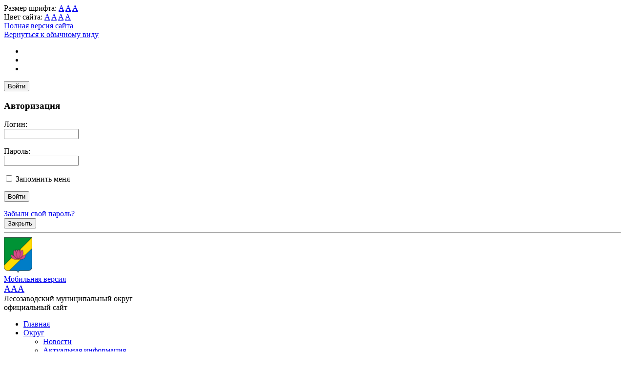

--- FILE ---
content_type: text/html; charset=windows-1251
request_url: http://mo-lgo.ru/about/rezultaty-proverok/finansovyy-kontrol/?type=original
body_size: 57274
content:

<!DOCTYPE html>
<html lang="ru">
	<head>
		<title>Отдел учета и отчетности</title>
		<meta http-equiv="X-UA-Compatible" content="IE=edge">
		
		<meta name="viewport" content="width=device-width"> 

		<link href='http://fonts.googleapis.com/css?family=Cuprum:400,700&subset=latin,cyrillic' rel='stylesheet'>

		<link href="/bitrix/templates/gos_bitrix_copy/normalize.css" rel="stylesheet" />		

		<script src="http://ajax.googleapis.com/ajax/libs/jquery/1.9.1/jquery.min.js"></script>
		<script>window.jQuery || document.write('<script src="/bitrix/templates/gos_bitrix_copy/js/vendor/jquery-1.9.1.min.js"><\/script>')</script>
		
		<meta http-equiv="Content-Type" content="text/html; charset=windows-1251" />
<meta name="robots" content="index, follow" />
<meta name="keywords" content="государство Россия Российская Федерация" />
<meta name="description" content="Портал государственной организации" />
<link href="/bitrix/cache/css/s1/gos_bitrix_copy/template_6e76db7e726135b43829f18cb5150cd0/template_6e76db7e726135b43829f18cb5150cd0_v1.css?168669813544841" type="text/css"  data-template-style="true" rel="stylesheet" />
<script type="text/javascript">if(!window.BX)window.BX={};if(!window.BX.message)window.BX.message=function(mess){if(typeof mess==='object'){for(let i in mess) {BX.message[i]=mess[i];} return true;}};</script>
<script type="text/javascript">(window.BX||top.BX).message({'JS_CORE_LOADING':'Загрузка...','JS_CORE_NO_DATA':'- Нет данных -','JS_CORE_WINDOW_CLOSE':'Закрыть','JS_CORE_WINDOW_EXPAND':'Развернуть','JS_CORE_WINDOW_NARROW':'Свернуть в окно','JS_CORE_WINDOW_SAVE':'Сохранить','JS_CORE_WINDOW_CANCEL':'Отменить','JS_CORE_WINDOW_CONTINUE':'Продолжить','JS_CORE_H':'ч','JS_CORE_M':'м','JS_CORE_S':'с','JSADM_AI_HIDE_EXTRA':'Скрыть лишние','JSADM_AI_ALL_NOTIF':'Показать все','JSADM_AUTH_REQ':'Требуется авторизация!','JS_CORE_WINDOW_AUTH':'Войти','JS_CORE_IMAGE_FULL':'Полный размер'});</script>

<script type="text/javascript" src="/bitrix/js/main/core/core.min.js?1686696028220477"></script>

<script>BX.setJSList(['/bitrix/js/main/core/core_ajax.js','/bitrix/js/main/core/core_promise.js','/bitrix/js/main/polyfill/promise/js/promise.js','/bitrix/js/main/loadext/loadext.js','/bitrix/js/main/loadext/extension.js','/bitrix/js/main/polyfill/promise/js/promise.js','/bitrix/js/main/polyfill/find/js/find.js','/bitrix/js/main/polyfill/includes/js/includes.js','/bitrix/js/main/polyfill/matches/js/matches.js','/bitrix/js/ui/polyfill/closest/js/closest.js','/bitrix/js/main/polyfill/fill/main.polyfill.fill.js','/bitrix/js/main/polyfill/find/js/find.js','/bitrix/js/main/polyfill/matches/js/matches.js','/bitrix/js/main/polyfill/core/dist/polyfill.bundle.js','/bitrix/js/main/core/core.js','/bitrix/js/main/polyfill/intersectionobserver/js/intersectionobserver.js','/bitrix/js/main/lazyload/dist/lazyload.bundle.js','/bitrix/js/main/polyfill/core/dist/polyfill.bundle.js','/bitrix/js/main/parambag/dist/parambag.bundle.js']);
</script>
<script type="text/javascript">(window.BX||top.BX).message({'STUDIO7SPB_IBLOCKLINK_SSYLKA_INFOBLOKI':'Ссылка (Инфоблоки)','STUDIO7SPB_IBLOCKLINK_NET_RAZDELOV':'нет разделов','STUDIO7SPB_IBLOCKLINK_NET_ELEMENTOV':'нет элементов','STUDIO7SPB_IBLOCKLINK_INFOBLOKI':'Инфоблоки','STUDIO7SPB_IBLOCKLINK_RAZDELY':'Разделы','STUDIO7SPB_IBLOCKLINK_ELEMENTY':'Элементы','STUDIO7SPB_IBLOCKLINK_TEKST_SSYLKI':'Текст ссылки','STUDIO7SPB_IBLOCKLINK_OTRYT_SSYLKU_V':'Открыть ссылку в','STUDIO7SPB_IBLOCKLINK_VSPLYVAUSHAYA_PODSKAZKA':'Всплывающая подсказка','STUDIO7SPB_IBLOCKLINK_NE_UKAZYVAT':'не указывать','STUDIO7SPB_IBLOCKLINK_NOVOM_OKNE':'новом окне','STUDIO7SPB_IBLOCKLINK_RODITELSKOM_OKNE':'родительском окне','STUDIO7SPB_IBLOCKLINK_ETOM_OKNE':'этом окне','STUDIO7SPB_IBLOCKLINK_SAMOM_NARUJNOM':'самом наружном','STUDIO7SPB_IBLOCKLINK_SOHRANIT':'Сохранить','STUDIO7SPB_IBLOCKLINK_ZAKRYT':'Закрыть','STUDIO7SPB_IBLOCKLINK_ID':'Идентификатор (id)','STUDIO7SPB_IBLOCKLINK_REL':'Атрибут Rel','STUDIO7SPB_IBLOCKLINK_NOINDEX':'Не индексировать','STUDIO7SPB_IBLOCKLINK_CLASS':'CSS класс','STUDIO7SPB_IBLOCKLINK_NEOBHODIMO_VIBRAT':'Необходимо выбрать раздел или элемент'});</script>
<script type="text/javascript">(window.BX||top.BX).message({'pull_server_enabled':'N','pull_config_timestamp':'0','pull_guest_mode':'N','pull_guest_user_id':'0'});(window.BX||top.BX).message({'PULL_OLD_REVISION':'Для продолжения корректной работы с сайтом необходимо перезагрузить страницу.'});</script>
<script type="text/javascript">(window.BX||top.BX).message({'LANGUAGE_ID':'ru','FORMAT_DATE':'DD.MM.YYYY','FORMAT_DATETIME':'DD.MM.YYYY HH:MI:SS','COOKIE_PREFIX':'BITRIX_SM','SERVER_TZ_OFFSET':'10800','UTF_MODE':'N','SITE_ID':'s1','SITE_DIR':'/','USER_ID':'','SERVER_TIME':'1769114803','USER_TZ_OFFSET':'0','USER_TZ_AUTO':'Y','bitrix_sessid':'21d89353ddf59a33a78cd38a47854a57'});</script>


<script type="text/javascript" src="/bitrix/js/main/jquery/jquery-1.12.4.min.js?168669602897163"></script>
<script type="text/javascript" src="/bitrix/js/pull/protobuf/protobuf.min.js?168669602676433"></script>
<script type="text/javascript" src="/bitrix/js/pull/protobuf/model.min.js?168669602614190"></script>
<script type="text/javascript" src="/bitrix/js/rest/client/rest.client.min.js?16866960279240"></script>
<script type="text/javascript" src="/bitrix/js/pull/client/pull.client.min.js?168669602648309"></script>
<script type="text/javascript" src="/bitrix/js/main/ajax.min.js?168669602822194"></script>
<script type="text/javascript">BX.setJSList(['/bitrix/templates/gos_bitrix_copy/components/bitrix/system.auth.form/top_auth/script.js','/bitrix/components/bitrix/search.title/script.js','/bitrix/components/abudagov/socnetlink/templates/.default/script.js']);</script>
<script type="text/javascript">BX.setCSSList(['/bitrix/templates/.default/ajax/ajax.css','/bitrix/templates/gos_bitrix_copy/components/bitrix/system.auth.form/top_auth/style.css','/bitrix/templates/gos_bitrix_copy/components/bitrix/search.title/left_col/style.css','/bitrix/templates/.default/components/bitrix/menu/left_center_m1/style.css','/bitrix/templates/gos_bitrix_copy/components/bitrix/menu/left_center/style.css','/bitrix/templates/gos_bitrix_copy/components/bitrix/breadcrumb/breadcrumb/style.css','/bitrix/components/abudagov/socnetlink/templates/.default/style.css','/bitrix/templates/gos_bitrix_copy/styles.css','/bitrix/templates/gos_bitrix_copy/template_styles.css']);</script>
<script type="text/javascript"> var docsviewer_download = "Y"</script>
<script type="text/javascript"> var extensions = ["jpeg","jpg","png","gif","bmp","webm","mpeg4","3gpp","mov","avi","mpegps","wmv","flv","txt","doc","docx","xls","xlsx","ppt","pptx","pdf"]</script>
<script type="text/javascript"> var extentions_ms = ["doc","docx","xlsx","xls","pptx","ppt"]</script>
<script type="text/javascript"> var lang_docsviewer = {"google": "Просмотреть в Google Docs", "microsoft": "Просмотреть в Microsoft Web App", "download": "Скачать", "close": "Закрыть"};</script>
<link href="/bitrix/panel/profistudio.docsviewer/profistudio.viewer.css" rel="stylesheet">
<script type="text/javascript" src="/bitrix/js/profistudio.docsviewer/profistudio.viewer.js"></script>
<script type="text/javascript">
		if (window == window.top) {
			document.addEventListener("DOMContentLoaded", function() {
			    var div = document.createElement("div");
			    div.innerHTML = ' <div id="ab-position-indiv"> <div id="ab-sidebar" class="ab-sidebar ab-animation-rotate ab-position-indiv ab-hidden-xs-Y"> <a href="http://vk.com/club149774812" class="ab-sidebar__link" rel="noopener noreferrer" target="blank" > <span id="ab-sidebar__ico-0" class="ab-sidebar__ico ab-sidebar__ico-color ab-sidebar__ico-shadow"></span> </a> <a href="http://ok.ru/group/53660815261875" class="ab-sidebar__link" rel="noopener noreferrer" target="blank" > <span id="ab-sidebar__ico-1" class="ab-sidebar__ico ab-sidebar__ico-color ab-sidebar__ico-shadow"></span> </a> </div> </div> ';
				document.body.appendChild(div);
			});
		}
	</script>
 <style> #ab-sidebar__ico-0{ background-position: -0px -0px; } @media screen and (max-width:767px) { #ab-sidebar__ico-0{ background-position: -0px -0px; } } #ab-sidebar__ico-1{ background-position: -112px -28px; } @media screen and (max-width:767px) { #ab-sidebar__ico-1{ background-position: -184px -46px; } } .ab-sidebar{ top: 20%; z-index: 101; margin: 0 10px; position: fixed; } .ab-sidebar__ico { border-radius: 10px; z-index: 101; margin-top: 10px; width: 28px; height: 28px; min-height: 28px; background-size: 140px 308px; } @media screen and (max-width:767px) { .ab-sidebar__ico { width: 46px; height: 46px; min-height: 46px; background-size: 230px 506px; } } </style> 



<script type="text/javascript"  src="/bitrix/cache/js/s1/gos_bitrix_copy/template_33351534a1d1952cf7efadfc5ecfdc2f/template_33351534a1d1952cf7efadfc5ecfdc2f_v1.js?16866981339211"></script>
<script type="text/javascript">var _ba = _ba || []; _ba.push(["aid", "1e3cfc01ac083d680754181389a8424d"]); _ba.push(["host", "mo-lgo.ru"]); (function() {var ba = document.createElement("script"); ba.type = "text/javascript"; ba.async = true;ba.src = (document.location.protocol == "https:" ? "https://" : "http://") + "bitrix.info/ba.js";var s = document.getElementsByTagName("script")[0];s.parentNode.insertBefore(ba, s);})();</script>


		<link rel="alternate stylesheet" media="screen,projection" href="/bitrix/templates/gos_bitrix_copy/print.css" />

		<!--[if IE]>
		<link href="/bitrix/templates/gos_bitrix_copy/styles_ie.css" rel="stylesheet" />
		<![endif]-->
		<link href="/bitrix/templates/gos_bitrix_copy/special.css" rel="stylesheet" />
		
		<!--[if lt IE 9]><script src="http://html5shiv.googlecode.com/svn/trunk/html5.js"></script><![endif]-->
		<script src="/bitrix/templates/gos_bitrix_copy/js/vendor/slides.min.jquery.js"></script>

		<script src="/bitrix/templates/gos_bitrix_copy/js/special.js"></script>
		<script src="/bitrix/templates/gos_bitrix_copy/js/main.js"></script>

		<script>
			jQuery(document).ready(function($) {
				$('#slides').slidesjs({
					width: 715,
        			height: 236,
        			play: {
						active: true,
						effect: "slide",
						interval: 5000,
						auto: false,
						swap: true,
						pauseOnHover: true,
						restartDelay: 2500
					}
				});
			});
		</script>
			</head>
		
<body class="Index noscript">
	<div id="panel"></div>
		<div class="special-settings">
	<div class="special-settings-wrapper clearfix">
		<div class="a-fontsize">
			Размер шрифта:
			<a class="a-fontsize-small" data-set="fs-small" href="#" title="Уменьшенный размер шрифта">A</a>
			<a class="a-fontsize-normal" href="#" data-set="fs-normal" title="Нормальный размер шрифта">A</a>
			<a class="a-fontsize-big" data-set="fs-big" href="#" title="Увеличенный размер шрифта">A</a>
		</div>
		<div class="a-colors">
			Цвет сайта:
			<a class="a-color1" data-set="color1" href="#" title="Черным по белому">A</a>
			<a class="a-color2" data-set="color2" href="#" title="Желтым по черному">A</a>
			<a class="a-color3" data-set="color3" href="#" title="Зеленым по темно-коричневому">A</a>
			<a class="a-color4" data-set="color4" href="#" title="Коричневым по бежевому">A</a>
		</div>
				<div class="norm-version">
			<a href="#" id="normalversion" data-set="normalversion" title="Полная версия сайта">Полная версия сайта</a>
		</div>
			</div> <!-- .special-settings-wrapper -->
	<div class="clr"></div>
	</div> 

	<a href="#" onclick="return BackToDesignMode();" id="print-link-back">Вернуться к обычному виду</a>
	<div class="wrapper">
		<div class="wrpr clearfix">
			<header>
				<div class="header clearfix">
					<div class="icons">
						<ul>
							<li>
								<a href="/index.php" class="home selected"></a>
							</li>
							
							<li>
								<a href="#print" onclick="SetPrintCSS(true)" rel="nofollow" class="print"></a>
							</li>
							<li>
								<a href="/search/map.php" class="sitemap"></a>
							</li>
						</ul>     				
					</div>                
					<div class="auth">
						 
<div class="bx-system-auth-form">
		<button type="button" class="loginbut" title="Войти">Войти</button>
	<div class="login-popup-wrapper">
		<div class="login-popup">
			<h3>Авторизация</h3>
						<form name="system_auth_form6zOYVN" id="loginform" method="post" target="_top" action="/about/rezultaty-proverok/finansovyy-kontrol/?login=yes&amp;type=original">
				<div class="">
											<input type="hidden" name="backurl" value="/about/rezultaty-proverok/finansovyy-kontrol/?type=original" />
															<input type="hidden" name="AUTH_FORM" value="Y" />
					<input type="hidden" name="TYPE" value="AUTH" />
					
					<p>
						Логин:<br />
						<input type="text" class="input username" name="USER_LOGIN" maxlength="50" value="" size="17" />
					</p>
					<p>				
						Пароль:<br />
						<input type="password" class="input" name="USER_PASSWORD" maxlength="50" size="17" />
					</p>
								
			
											<p>
							<input type="checkbox" id="USER_REMEMBER_frm" name="USER_REMEMBER" value="Y" />
							<label for="USER_REMEMBER_frm" title="Запомнить меня на этом компьютере">Запомнить меня</label>
						</p>
															
					<p><input type="submit" name="Login" value="Войти" /></p>
					<div class="clr"></div>
								
					<div class="fleft">
						<a href="/auth/?forgot_password=yes&amp;backurl=%2Fabout%2Frezultaty-proverok%2Ffinansovyy-kontrol%2F%3Ftype%3Doriginal">Забыли свой пароль?</a>
					</div>
					<div class="clr"></div>
			
									</div>
			</form>
			<button class="close-form-but">Закрыть</button>
		</div> <!-- .login-popup -->
	</div> <!-- .login-popup-wrapper -->

	
	</div>
                	
					</div>
					
					<div class="logo">				
							<hr class="ribb-top" />						
							<div class="logo-width">
								<div class="ribbon-top-l"></div>
								<div class="ribbon-top-r"></div>
								<img src="/images/coats/user/coat.png" width="58px" height="73px" alt="Логотип" />
							</div>
					</div>
					<div class="authTest">
					   <a class="enter" href="?type=pda">Мобильная версия</a>
					   <br>
					   <a class="enter" id="specialversion" href="#"><big>AAA</big></a>
					</div>
				</div>
			</header>
			
			<div class="description clearfix">
				<div class="header_h1">Лесозаводский муниципальный округ</div>
				<div class="header_h3">официальный сайт</div>
			</div>
			  
			<div class="stuff">   
			  <span class="left-over"></span>
			  <span class="right-over"></span>      
			  <div class="menu-center"></div>          
			</div> <!-- .stuff -->
			<div class="forMainMenu clearfix">
				<nav>
					
<ul class="mainMenu">



						<li >
				<a href="/index.php">
					Главная				</a>
			</li>
			

			<li ><a href="/okrug/" >Округ</a>
			<div class="mainMenuPodmenu">
				<ul>			
	

						
			<li >
								<a href="/okrug/index.php">Новости</a>
			</li>
			

					<li  class="nested"><a href="/okrug/informatsiya/">Актуальная информация</a>
					<div class="mainMenuPodmenuLevelTwo">
						<ul>
	

						
			<li >
									<em></em>
								<a href="/okrug/informatsiya/index.php">Информационные сообщения</a>
			</li>
			

						
			<li >
								<a href="/okrug/informatsiya/sotsialogicheskie-oprosy.php">Социалогические опросы</a>
			</li>
			

						
			<li >
								<a href="/okrug/informatsiya/pamyatki-dlya-grazhdanina.php">Памятки для гражданина</a>
			</li>
			

						
			<li >
								<a href="/okrug/informatsiya/meropriyatiya-i-proekty/">Мероприятия и проекты</a>
			</li>
			

						
			<li >
								<a href="/okrug/informatsiya/ofitsialnye-vystupleniya-i-obrashcheniya/">Официальные выступления и обращения</a>
			</li>
			

						
			<li >
								<a href="/okrug/informatsiya/ofitsialnye-vizity/">Официальные визиты и рабочие поездки</a>
			</li>
			

						
			<li >
								<a href="/okrug/informatsiya/-/"></a>
			</li>
			
	</ul></div></li>	

						
			<li >
								<a href="/okrug/istoriya.php">История</a>
			</li>
			

						
			<li >
								<a href="/okrug/dostoprimechatelnosti.php">Достопримечательности</a>
			</li>
			

						
			<li >
								<a href="/okrug/pochetnye-zhiteli.php">Почетные жители</a>
			</li>
			

						
			<li >
								<a href="/okrug/simvolika.php">Символика</a>
			</li>
			

						
			<li >
								<a href="/okrug/ekstrennye-sluchai.php">Экстренные случаи</a>
			</li>
			

						
			<li >
								<a href="/okrug/obshchestvennye-golosovaniya.php">Общественные голосования</a>
			</li>
			

						
			<li >
								<a href="/okrug/smi-okruga.php">СМИ округа</a>
			</li>
			

						
			<li >
								<a href="/okrug/ekonomika.php">Национальные проекты</a>
			</li>
			

					<li  class="nested"><a href="/okrug/sotsialnaya-sfera/">Социальная сфера</a>
					<div class="mainMenuPodmenuLevelTwo">
						<ul>
	

						
			<li >
									<em></em>
								<a href="/okrug/sotsialnaya-sfera/index.php">Социальная защита</a>
			</li>
			

						
			<li >
								<a href="/okrug/sotsialnaya-sfera/zdravookhranenie.php">Здравоохранение</a>
			</li>
			

						
			<li >
								<a href="/okrug/sotsialnaya-sfera/obrazovanie/">Образование</a>
			</li>
			

						
			<li >
								<a href="/okrug/sotsialnaya-sfera/kultura/">Культура</a>
			</li>
			

						
			<li >
								<a href="/okrug/sotsialnaya-sfera/molodezhnaya-politika/">Молодежная политика</a>
			</li>
			

						
			<li >
								<a href="/okrug/sotsialnaya-sfera/sport/">Спорт</a>
			</li>
			

						
			<li >
								<a href="/okrug/sotsialnaya-sfera/antinarkoticheskaya-deyatelnost/">Антинаркотическая деятельность</a>
			</li>
			
	</ul></div></li>	

						
			<li >
								<a href="/okrug/karta-dostupnosti-obektov-sotsialnoy-infrastruktury.php">Карта доступности объектов социальной инфраструктуры</a>
			</li>
			

					<li  class="nested"><a href="/okrug/gosudarstvennaya-vlast/">Государственная власть</a>
					<div class="mainMenuPodmenuLevelTwo">
						<ul>
	

						
			<li >
									<em></em>
								<a href="/okrug/gosudarstvennaya-vlast/index.php">Межрайонная ИФНС России №9 по Приморскому краю</a>
			</li>
			

						
			<li >
								<a href="/okrug/gosudarstvennaya-vlast/lesozavodskaya-mezhrayonnaya-prokuratura.php">Лесозаводская межрайонная прокуратура</a>
			</li>
			

						
			<li >
								<a href="/okrug/gosudarstvennaya-vlast/upravlenie-pfr-po-lesozavodskomu-gorodskomu-okrugu-primorskogo-kraya.php">Отделение фонда пенсионного и социального страхования Российской Федерации по Приморскому краю</a>
			</li>
			

						
			<li >
								<a href="/okrug/gosudarstvennaya-vlast/lesozavodskiy-otdel-rosreestra-po-primorskomu-krayu.php">Лесозаводский отдел Росреестра по Приморскому краю</a>
			</li>
			

						
			<li >
								<a href="/okrug/gosudarstvennaya-vlast/filial-fbuz-tsentr-gigieny-i-epidemiologii-v-primorskom-krae-v-g-lesozavodske.php">Филиал ФБУЗ «Центр гигиены и эпидемиологии в Приморском крае в г.Лесозаводске»</a>
			</li>
			

						
			<li >
								<a href="/okrug/gosudarstvennaya-vlast/territorialnyy-otdel-upravleniya-rospotrebnadzora-po-primorskomu-krayu-v-gorode-lesozavodske.php">Территориальный отдел Управления Роспотребнадзора по Приморскому краю в городе Лесозаводске</a>
			</li>
			
	</ul></div></li>	

						
			<li >
								<a href="/okrug/raspisanie-passazhirskogo-transporta.php">Расписание пассажирского транспорта</a>
			</li>
			

						
			<li >
								<a href="/okrug/gradostroitelstvo.php">Градостроительство</a>
			</li>
			

						
			<li >
								<a href="/okrug/otkrytye-dannye.php">Открытые данные</a>
			</li>
			

						
			<li >
								<a href="/okrug/pamyatnye-daty-voennoy-istorii-rossii.php">Памятные даты военной истории России</a>
			</li>
			

						
			<li >
								<a href="/okrug/informatsiya-o-srednemesyachnoy-zarabotnoy-plate/">Информация о среднемесячной заработной плате руководителей, их заместителей и главных бухгалтеров муниципальных учреждений и муниципальных унитарных предприятий</a>
			</li>
			

						
			<li >
								<a href="/okrug/territorialnoe-obshchestvennoe-samoupravlenie.php">Территориальное общественное самоуправление</a>
			</li>
			

					<li  class="nested"><a href="/okrug/go-i-chs/">Гражданская оборона и чрезвычайные ситуации</a>
					<div class="mainMenuPodmenuLevelTwo">
						<ul>
	

						
			<li >
									<em></em>
								<a href="/okrug/go-i-chs/index.php">Защита населения</a>
			</li>
			

						
			<li >
								<a href="/okrug/go-i-chs/upravlenie-po-delam-go-i-chs/">Управление по делам ГО и ЧС</a>
			</li>
			

						
			<li >
								<a href="/okrug/go-i-chs/antikorruptsionnaya-politika.php">Антикоррупционная политика</a>
			</li>
			
	</ul></div></li></ul></div></li>	

			<li ><a href="/duma/" >Дума</a>
			<div class="mainMenuPodmenu">
				<ul>			
	

					<li  class="nested"><a href="/duma/o-dume/">О Думе</a>
					<div class="mainMenuPodmenuLevelTwo">
						<ul>
	

						
			<li >
									<em></em>
								<a href="/duma/o-dume/index.php">Думский вестник</a>
			</li>
			

						
			<li >
								<a href="/duma/o-dume/obshchaya-informatsiya.php">Общая информация</a>
			</li>
			

						
			<li >
								<a href="/duma/o-dume/ustav-lgo.php">Устав ЛГО</a>
			</li>
			

						
			<li >
								<a href="/duma/o-dume/rukovodstvo-dumy-lgo.php">Руководство</a>
			</li>
			

						
			<li >
								<a href="/duma/o-dume/strukt.php">Структура</a>
			</li>
			

						
			<li >
								<a href="/duma/o-dume/sovet.php">Совет Думы</a>
			</li>
			

						
			<li >
								<a href="/duma/o-dume/polnomochiya.php">Полномочия</a>
			</li>
			

						
			<li >
								<a href="/duma/o-dume/svedeniya-ob-ispolzovanii-dumoy-vydelyaemykh-byudzhetnykh-sredstv.php">Сведения об использовании Думой выделяемых бюджетных средств</a>
			</li>
			

						
			<li >
								<a href="/duma/o-dume/kontakty.php">Контакты</a>
			</li>
			

						
			<li >
								<a href="/duma/o-dume/Территориальное общественное самоуправление/">Территориальное общественное самоуправление</a>
			</li>
			
	</ul></div></li>	

					<li  class="nested"><a href="/duma/deputaty/">Депутаты</a>
					<div class="mainMenuPodmenuLevelTwo">
						<ul>
	

						
			<li >
									<em></em>
								<a href="/duma/deputaty/spisok.php">Список</a>
			</li>
			

						
			<li >
								<a href="/duma/deputaty/izbiratelnye-okruga.php">Избирательные округа</a>
			</li>
			

						
			<li >
								<a href="/duma/deputaty/grafik-priema.php">График приема</a>
			</li>
			

						
			<li >
								<a href="/duma/deputaty/nakazy-izbirateley.php">Наказы избирателей</a>
			</li>
			
	</ul></div></li>	

					<li  class="nested"><a href="/duma/deyatelnost/">Деятельность</a>
					<div class="mainMenuPodmenuLevelTwo">
						<ul>
	

						
			<li >
									<em></em>
								<a href="/duma/deyatelnost/index.php">Заседания Думы (проекты повесток)</a>
			</li>
			

						
			<li >
								<a href="/duma/deyatelnost/perechen-prinyatykh-resheniy.php">Перечень принятых решений Думы</a>
			</li>
			

						
			<li >
								<a href="http://mo-lgo.ru/documents/?mode=view&amp;list_id=47&amp;section_id=0&amp;list_section_id=">Решения Думы</a>
			</li>
			

						
			<li >
								<a href="/duma/deyatelnost/reestr-npa.php">Реестр НПА</a>
			</li>
			

						
			<li >
								<a href="/duma/deyatelnost/poryadok-obzhalovaniya-npa.php">Порядок обжалования НПА</a>
			</li>
			

						
			<li >
								<a href="http://mo-lgo.ru/documents/?mode=view&amp;list_id=47&amp;section_id=0&amp;list_section_id=">Проекты решений Думы</a>
			</li>
			

						
			<li >
								<a href="/duma/deyatelnost/poryadok-vneseniya-normativnykh-aktov-v-dumu.php">Порядок внесения нормативных актов в Думу</a>
			</li>
			

						
			<li >
								<a href="/duma/deyatelnost/polozhenie-o-pravotvorcheskoy-initsiative-grazhdan.php">Положение о правотворческой инициативе граждан</a>
			</li>
			

						
			<li >
								<a href="/duma/deyatelnost/publichnye-slushaniya/">Публичные слушания</a>
			</li>
			

						
			<li >
								<a href="/duma/deyatelnost/planrabot.php">Планы работы</a>
			</li>
			

						
			<li >
								<a href="/duma/deyatelnost/otchety.php">Отчеты</a>
			</li>
			

						
			<li >
								<a href="/duma/deyatelnost/statistika.php">Статистика</a>
			</li>
			

						
			<li >
								<a href="/duma/deyatelnost/akkreditatsiya-smi.php">Аккредитация СМИ</a>
			</li>
			
	</ul></div></li>	

					<li  class="nested"><a href="/duma/postoyannye-komissii/">Постоянные комиссии</a>
					<div class="mainMenuPodmenuLevelTwo">
						<ul>
	

						
			<li >
									<em></em>
								<a href="/duma/postoyannye-komissii/index.php">По социальной политике, законности, правопорядку</a>
			</li>
			

						
			<li >
								<a href="/duma/postoyannye-komissii/po-blagoustroystvu-gradostroitelstvu-i-kommunalnomu-khozyaystvu.php">По благоустройству, градостроительству и коммунальному хозяйству</a>
			</li>
			

						
			<li >
								<a href="/duma/postoyannye-komissii/po-ekonomicheskoy-politike-i-munitsipalnoy-sobstvennosti.php">По экономической политике и муниципальной собственности</a>
			</li>
			

						
			<li >
								<a href="/duma/postoyannye-komissii/po-reglamentu.php">По регламенту, депутатской этике и организации работы Думы</a>
			</li>
			
	</ul></div></li>	

						
			<li >
								<a href="/duma/deputatskie-obedineniya.php">Депутатские объединения</a>
			</li>
			

					<li  class="nested"><a href="/duma/apparat/">Аппарат</a>
					<div class="mainMenuPodmenuLevelTwo">
						<ul>
	

						
			<li >
									<em></em>
								<a href="/duma/apparat/yuridicheskiy-otdel.php">Организационный отдел</a>
			</li>
			

						
			<li >
								<a href="/duma/apparat/organizatsionnyy-otdel.php">Юридический отдел</a>
			</li>
			

						
			<li >
								<a href="/duma/apparat/otdel-ucheta-i-otchetnosti.php">Отдел учета и отчетности</a>
			</li>
			
	</ul></div></li>	

					<li  class="nested"><a href="/duma/munitsipalnaya-sluzhba/">Муниципальная служба</a>
					<div class="mainMenuPodmenuLevelTwo">
						<ul>
	

						
			<li >
									<em></em>
								<a href="/duma/munitsipalnaya-sluzhba/index.php">Правовая основа</a>
			</li>
			

						
			<li >
								<a href="/duma/munitsipalnaya-sluzhba/poryadok-postupleniya.php">Порядок поступления</a>
			</li>
			

						
			<li >
								<a href="/duma/munitsipalnaya-sluzhba/svedeniya-o-vakantnykh-dolzhnostyakh-i-kvalifikatsionnye-trebovaniya.php">Сведения о вакантных должностях и квалификационные требования</a>
			</li>
			

						
			<li >
								<a href="/duma/munitsipalnaya-sluzhba/kontaktnaya-informatsiya-konkursnoy-komissii.php">Контактная информация конкурсной комиссии</a>
			</li>
			

						
			<li >
								<a href="/duma/munitsipalnaya-sluzhba/rezultaty-provedeniya-spetsialnoy-otsenki-usloviy-truda.php">Результаты проведения специальной оценки условий труда</a>
			</li>
			
	</ul></div></li>	

					<li  class="nested"><a href="/duma/obrashcheniya-grazhdan/">Обращения граждан</a>
					<div class="mainMenuPodmenuLevelTwo">
						<ul>
	

						
			<li >
									<em></em>
								<a href="/duma/obrashcheniya-grazhdan/index.php">Установленные формы обращений</a>
			</li>
			

						
			<li >
								<a href="/duma/obrashcheniya-grazhdan/obzory-obrashcheniy.php">Обзоры обращений</a>
			</li>
			
	</ul></div></li>	

						
			<li >
								<a href="/duma/protivodeystvie-korruptsii.php">Противодействие коррупции</a>
			</li>
			

						
			<li >
								<a href="/duma/natsionalnye-proekty-primorskogo-kraya.php">Национальные проекты Приморского края</a>
			</li>
			

					<li  class="nested"><a href="/duma/molodezhnyy-parlament-lesozavodskogo-gorodskogo-okruga/">Молодежный парламент Лесозаводского городского округа</a>
					<div class="mainMenuPodmenuLevelTwo">
						<ul>
	

						
			<li >
									<em></em>
								<a href="/duma/molodezhnyy-parlament-lesozavodskogo-gorodskogo-okruga/index.php">Положение</a>
			</li>
			

						
			<li >
								<a href="/duma/molodezhnyy-parlament-lesozavodskogo-gorodskogo-okruga/sostav-molodezhnogo-parlamenta.php">Состав молодежного парламента</a>
			</li>
			

						
			<li >
								<a href="/duma/molodezhnyy-parlament-lesozavodskogo-gorodskogo-okruga/deyatelnost.php">Деятельность</a>
			</li>
			
	</ul></div></li></ul></div></li>	

			<li class="selected"><a href="/about/" >Администрация</a>
			<div class="mainMenuPodmenu">
				<ul>			
	

						
			<li >
								<a href="/about/index.php">Руководство</a>
			</li>
			

					<li  class="nested"><a href="/about/struktura/">Органы администрации</a>
					<div class="mainMenuPodmenuLevelTwo">
						<ul>
	

						
			<li >
									<em></em>
								<a href="/about/struktura/index.php">Структура</a>
			</li>
			

						
			<li >
								<a href="/about/struktura/upravlenie-imushchestvennykh-otnosheniy/">Управление имущественных отношений</a>
			</li>
			

						
			<li >
								<a href="/about/struktura/finansovoe-upravlenie/">Финансовое управление</a>
			</li>
			

						
			<li >
								<a href="/about/struktura/upravlenie-zhizneobespecheniya/">Управление жизнеобеспечения</a>
			</li>
			

						
			<li >
								<a href="/about/struktura/otdel-prognozirovaniya-i-razvitiya-territorii/">Отдел экономики и работы с предпринимателями</a>
			</li>
			

						
			<li >
								<a href="/about/struktura/otdel-selskogo-khozyaystva/">Отдел развития села и сельского хозяйства</a>
			</li>
			

						
			<li >
								<a href="/about/struktura/yuridicheskiy-otdel/">Юридический отдел</a>
			</li>
			

						
			<li >
								<a href="/about/struktura/otdel-munitsipalnogo-zakaza-i-predprinimatelstva/">Отдел муниципального заказа</a>
			</li>
			

						
			<li >
								<a href="/about/struktura/otdel-sotsialnoy-raboty/">Отдел социальной работы</a>
			</li>
			

						
			<li >
								<a href="/about/struktura/press-tsentr/">Пресс-центр</a>
			</li>
			

						
			<li >
								<a href="/about/struktura/organizatsionno-informatsionnyy-otdel/">Организационный отдел</a>
			</li>
			

						
			<li >
								<a href="/about/struktura/obshchiy-otdel/">Общий отдел</a>
			</li>
			

						
			<li >
								<a href="/about/struktura/arkhivnyy-otdel/">Архивный отдел</a>
			</li>
			

						
			<li >
								<a href="/about/struktura/otdel-informatizatsii/">Отдел информатизации</a>
			</li>
			

						
			<li >
								<a href="/about/struktura/otdel-ucheta-i-otchetnosti/">Отдел учета и отчетности</a>
			</li>
			

						
			<li >
								<a href="/about/struktura/otdel-po-go-i-mobilizatsionnoy-rabote/">Отдел  по мобилизационной работе</a>
			</li>
			

						
			<li >
								<a href="/about/struktura/otdel-zags/">Отдел ЗАГС</a>
			</li>
			

						
			<li >
								<a href="/about/struktura/otdel-opeki-i-popechitelstva/">Отдел опеки и попечительства</a>
			</li>
			
	</ul></div></li>	

						
			<li >
								<a href="/about/tasks/">Полномочия, задачи и функции</a>
			</li>
			

						
			<li >
								<a href="/about/priorities/">Приоритеты</a>
			</li>
			

						
			<li >
								<a href="/about/otchety.php">Отчеты</a>
			</li>
			

						
			<li >
								<a href="/about/infosystems/">Информационные системы</a>
			</li>
			

					<li  class="nested"><a href="/about/dependents/">Подведомственные организации</a>
					<div class="mainMenuPodmenuLevelTwo">
						<ul>
	

						
			<li >
									<em></em>
								<a href="/about/dependents/index.php">Список подведомственных организаций</a>
			</li>
			

						
			<li >
								<a href="/about/dependents/uchetnaya-politika-v-podvedomstvennykh-organizatsiyakh.php">Учетная политика в подведомственных организациях</a>
			</li>
			

						
			<li >
								<a href="/about/dependents/stranitsy-podvedomstvennykh-organizatsiy/">Страницы подведомственных организаций</a>
			</li>
			
	</ul></div></li>	

						
			<li >
								<a href="/about/massmedia/">Учрежденные СМИ</a>
			</li>
			

					<li  class="nested"><a href="/about/uchastie-v-programmakh/">Участие в программах</a>
					<div class="mainMenuPodmenuLevelTwo">
						<ul>
	

						
			<li >
									<em></em>
								<a href="/about/uchastie-v-programmakh/index.php">Муниципальные программы</a>
			</li>
			

						
			<li >
								<a href="/about/uchastie-v-programmakh/mezhdunarodnoe-sotrudnichestvo.php">Международное сотрудничество</a>
			</li>
			

						
			<li >
								<a href="/about/uchastie-v-programmakh/obshchestvennye-obsuzhdeniya.php">Общественные обсуждения</a>
			</li>
			
	</ul></div></li>	

						
			<li >
								<a href="/about/visits/">Официальные визиты и рабочие поездки</a>
			</li>
			

					<li  class="nested"><a href="/about/protivodeystvie-korruptsii/">Противодействие коррупции</a>
					<div class="mainMenuPodmenuLevelTwo">
						<ul>
	

						
			<li >
									<em></em>
								<a href="/about/protivodeystvie-korruptsii/index.php">Нормативно-правовые и иные акты в сфере противодействия коррупции</a>
			</li>
			

						
			<li >
								<a href="/about/protivodeystvie-korruptsii/programma-po-protivodeystviyu-korruptsii.php">Программа по противодействию коррупции</a>
			</li>
			

						
			<li >
								<a href="/about/protivodeystvie-korruptsii/antikorruptsionnaya-ekspertiza.php">Антикоррупционная экспертиза</a>
			</li>
			

						
			<li >
								<a href="/about/protivodeystvie-korruptsii/metodicheskie-materialy.php">Антикоррупционные памятки, буклеты, видеоролики</a>
			</li>
			

						
			<li >
								<a href="/about/protivodeystvie-korruptsii/formy-dokumentov-svyazannykh-s-protivodeystviem-korruptsii-dlya-zapolneniya.php">Формы документов, связанных с противодействием коррупции, для заполнения</a>
			</li>
			

						
			<li >
								<a href="/about/protivodeystvie-korruptsii/svedeniya-o-dokhodakh-raskhodakh-ob-imushchestve-i-obyazatelstvakh-imushchestvennogo-kharaktera.php">Сведения о доходах, расходах, об имуществе и обязательствах имущественного характера</a>
			</li>
			

						
			<li >
								<a href="/about/protivodeystvie-korruptsii/komissiya-po-soblyudeniyu-trebovaniy-k-sluzhebnomu-povedeniyu-i-uregulirovaniyu-konflikta-interesov.php">Комиссия по соблюдению требований к служебному поведению и урегулированию конфликта интересов</a>
			</li>
			

						
			<li >
								<a href="/about/protivodeystvie-korruptsii/obratnaya-svyaz-dlya-soobshcheniy-o-faktakh-korruptsii.php">Обратная связь для сообщений о фактах коррупции</a>
			</li>
			

						
			<li >
								<a href="/about/protivodeystvie-korruptsii/onlayn-opros-opredelenie-urovnya-korruptsii-v-administratsii-lesozavodskogo-gorodskogo-okruga-i-podv.php">Онлайн-опрос «Определение уровня коррупции в администрации Лесозаводского городского округа и подведомственных ей учреждениях и эффективность принимаемых антикоррупционных мер»</a>
			</li>
			

						
			<li >
								<a href="/about/protivodeystvie-korruptsii/komissiya-po-soblyudeniyu-trebovaniy-k-sluzhebnomu-povedeniyu-i-uregulirovaniyu-konflikta-interesov-.php">Комиссия по соблюдению требований к служебному поведению и урегулированию конфликта интересов руководителей муниципальных учреждений</a>
			</li>
			

						
			<li >
								<a href="/about/protivodeystvie-korruptsii/komissiya-po-protivodeystviyu-korruptsii-v-lesozavodskom-gorodskom-okruge/">Комиссия по противодействию коррупции в Лесозаводском городском округе</a>
			</li>
			
	</ul></div></li>	

					<li  class="nested"><a href="/about/vacancies/">Кадровое обеспечение</a>
					<div class="mainMenuPodmenuLevelTwo">
						<ul>
	

						
			<li >
									<em></em>
								<a href="/about/vacancies/index.php">Сведения о вакантных должностях</a>
			</li>
			

						
			<li >
								<a href="/about/vacancies/order.php">Порядок поступления на службу</a>
			</li>
			

						
			<li >
								<a href="/about/vacancies/contests.php">Условия и результаты конкурсов</a>
			</li>
			

						
			<li >
								<a href="/about/vacancies/sotsialnaya-otsenka-usloviy-truda-sout.php">Информация о результатах проведения специальной оценки условий труда</a>
			</li>
			

						
			<li >
								<a href="/about/vacancies/study.php">Образовательные учреждения</a>
			</li>
			

						
			<li >
								<a href="/about/vacancies/contacts.php">Контактная информация</a>
			</li>
			
	</ul></div></li>	

					<li  class="selected nested"><a href="/about/rezultaty-proverok/finansovyy-kontrol/">Финансовый контроль</a>
					<div class="mainMenuPodmenuLevelTwo">
						<ul>
	

						
			<li class="selected">
									<em></em>
								<a href="/about/rezultaty-proverok/finansovyy-kontrol/index.php">Отдел учета и отчетности</a>
			</li>
			

						
			<li >
								<a href="/about/rezultaty-proverok/finansovyy-kontrol/finansovoe-upravlenie.php">Финансовое управление</a>
			</li>
			

						
			<li >
								<a href="/about/rezultaty-proverok/finansovyy-kontrol/mku-upravlenie-obrazovaniya.php">МКУ «Управление образования»</a>
			</li>
			

						
			<li >
								<a href="/about/rezultaty-proverok/finansovyy-kontrol/mku-upravlenie-kultury-molodezhnoy-politiki-i-sporta.php">МКУ «Управление культуры, молодежной политики и спорта»</a>
			</li>
			
	</ul></div></li>	

					<li  class="nested"><a href="/about/munitsipalnyy-kontrol/">Муниципальный контроль</a>
					<div class="mainMenuPodmenuLevelTwo">
						<ul>
	

						
			<li >
									<em></em>
								<a href="/about/munitsipalnyy-kontrol/index.php">Муниципальный контроль на автомобильном транспорте и в дорожном хозяйстве</a>
			</li>
			

						
			<li >
								<a href="/about/munitsipalnyy-kontrol/munitsipalnyy-zhilishchnyy-kontrol.php">Муниципальный жилищный контроль</a>
			</li>
			

						
			<li >
								<a href="/about/munitsipalnyy-kontrol/munitsipalnyy-zemelnyy-kontrol.php">Муниципальный земельный контроль</a>
			</li>
			

						
			<li >
								<a href="/about/munitsipalnyy-kontrol/munitsipalnyy-kontrol-v-oblasti-okhrany-i-ispolzovaniya-osobo-okhranyaemykh-prirodnykh-territoriy.php">Муниципальный контроль в области охраны и использования особо охраняемых природных территорий</a>
			</li>
			

						
			<li >
								<a href="/about/munitsipalnyy-kontrol/munitsipalnyy-kontrol-v-sfere-blagoustroystva.php">Муниципальный контроль в сфере благоустройства</a>
			</li>
			

						
			<li >
								<a href="/about/munitsipalnyy-kontrol/munitsipalnyy-kontrol-za-ispolneniem-edinoy-teplosnabzhayushchey-organizatsiey-obyazatelstv-po-stroi.php">Муниципальный контроль за исполнением единой теплоснабжающей организацией обязательств по строительству, реконструкции и(или) модернизации объектов теплоснабжения</a>
			</li>
			

						
			<li >
								<a href="/about/munitsipalnyy-kontrol/munitsipalnyy-lesnoy-kontrol.php">Муниципальный лесной контроль</a>
			</li>
			
	</ul></div></li>	

					<li  class="nested"><a href="/about/statistics/">Статистическая информация</a>
					<div class="mainMenuPodmenuLevelTwo">
						<ul>
	

						
			<li >
									<em></em>
								<a href="/about/statistics/data/">Статистическая информация</a>
			</li>
			

						
			<li >
								<a href="/about/statistics/butget/">Использование бюджетных средств</a>
			</li>
			

						
			<li >
								<a href="/about/statistics/informatsiya-o-predostavlenii-lgot-otsrochek-i-rassrochek-po-mestnym-nalogam.php">Информация о предоставлении льгот,отсрочек и рассрочек по местным налогам</a>
			</li>
			
	</ul></div></li>	

					<li  class="nested"><a href="/about/vedomstvennyy-kontrol/">Ведомственный контроль</a>
					<div class="mainMenuPodmenuLevelTwo">
						<ul>
	

						
			<li >
									<em></em>
								<a href="/about/vedomstvennyy-kontrol/index.php">Планы</a>
			</li>
			

						
			<li >
								<a href="/about/vedomstvennyy-kontrol/akty.php">Акты</a>
			</li>
			

						
			<li >
								<a href="/about/vedomstvennyy-kontrol/otchety.php">Отчеты</a>
			</li>
			
	</ul></div></li></ul></div></li>	

			<li ><a href="/ksp/" >Контрольно-счетная палата</a>
			<div class="mainMenuPodmenu">
				<ul>			
	

					<li  class="nested"><a href="/ksp/inform/">Информация</a>
					<div class="mainMenuPodmenuLevelTwo">
						<ul>
	

						
			<li >
									<em></em>
								<a href="/ksp/inform/index.php">Структура</a>
			</li>
			

						
			<li >
								<a href="/ksp/inform/workers.php">Сотрудники</a>
			</li>
			

						
			<li >
								<a href="/ksp/inform/poryadok-obzhalovaniya.php">Порядок обжалования</a>
			</li>
			

						
			<li >
								<a href="/ksp/inform/ispolzovanie-byudzhetnykh-sredstv.php">Использование бюджетных средств</a>
			</li>
			

						
			<li >
								<a href="/ksp/inform/zakupki.php">Закупки</a>
			</li>
			

						
			<li >
								<a href="/ksp/inform/contact.php">Контакты</a>
			</li>
			

						
			<li >
								<a href="/ksp/inform/personnel.php">Муниципальная служба</a>
			</li>
			
	</ul></div></li>	

					<li  class="nested"><a href="/ksp/pravo/">Правовые основы</a>
					<div class="mainMenuPodmenuLevelTwo">
						<ul>
	

						
			<li >
									<em></em>
								<a href="/ksp/pravo/index.php">Законодательство</a>
			</li>
			

						
			<li >
								<a href="/ksp/pravo/standards.php">Стандарты</a>
			</li>
			
	</ul></div></li>	

					<li  class="nested"><a href="/ksp/work/">Деятельность КСП</a>
					<div class="mainMenuPodmenuLevelTwo">
						<ul>
	

						
			<li >
									<em></em>
								<a href="/ksp/work/index.php">Планы работы</a>
			</li>
			

						
			<li >
								<a href="/ksp/work/control.php">Информация о контрольных  мероприятиях</a>
			</li>
			

						
			<li >
								<a href="/ksp/work/analitica.php">Экспертно-аналитическая деятельность</a>
			</li>
			

						
			<li >
								<a href="/ksp/work/ydoc.php">Годовые отчеты</a>
			</li>
			

						
			<li >
								<a href="/ksp/work/uchetnaya-politika.php">Учетная политика</a>
			</li>
			
	</ul></div></li>	

					<li  class="nested"><a href="/ksp/anticorrupt/">Противодействие коррупции</a>
					<div class="mainMenuPodmenuLevelTwo">
						<ul>
	

						
			<li >
									<em></em>
								<a href="/ksp/anticorrupt/index.php">Нормативно-правовые акты</a>
			</li>
			

						
			<li >
								<a href="/ksp/anticorrupt/plan-meropriyatiy.php">План мероприятий</a>
			</li>
			

						
			<li >
								<a href="/ksp/anticorrupt/expertise.php">Антикоррупционная экспертиза</a>
			</li>
			

						
			<li >
								<a href="/ksp/anticorrupt/doxod.php">Сведения о доходах, расходах, имуществе и обязательствах имущественного характера</a>
			</li>
			
	</ul></div></li>	

						
			<li >
								<a href="/ksp/ads.php">Обращения граждан</a>
			</li>
			
	</ul></div></li>	

						<li >
				<a href="/documents/">
					Документы				</a>
			</li>
			

			<li ><a href="/gosserv/" >Услуги</a>
			<div class="mainMenuPodmenu">
				<ul>			
	

						
			<li >
								<a href="/gosserv/svodnyy-reestr-munitsipalnykh-uslug.php">Сводный реестр муниципальных услуг</a>
			</li>
			

						
			<li >
								<a href="/gosserv/index.php">Муниципальные услуги</a>
			</li>
			

						
			<li >
								<a href="/gosserv/monitoring-kachestva-uslug.php">Мониторинг качества услуг</a>
			</li>
			

						
			<li >
								<a href="http://mo-lgo.ru/gosserv/instruktsii-dlya-polucheniya-uslug.php">Инструкции для получения услуг</a>
			</li>
			

						
			<li >
								<a href="/gosserv/massovye-sotsialno-znachimye-uslugi.php">Массовые социально значимые услуги</a>
			</li>
			
	</ul></div></li>	

			<li ><a href="/feedback/" >Интернет-приемная</a>
			<div class="mainMenuPodmenu">
				<ul>			
	

						
			<li >
								<a href="/feedback/index.php">Информация</a>
			</li>
			

						
			<li >
								<a href="/feedback/howto/">Порядок и время приема</a>
			</li>
			

						
			<li >
								<a href="/feedback/new.php">Создать обращение</a>
			</li>
			

						
			<li >
								<a href="/feedback/overviews/">Обзоры обращений лиц</a>
			</li>
			

						
			<li >
								<a href="/feedback/zakonkarta.php">Законодательная карта</a>
			</li>
			
	</ul></div></li>	

						<li >
				<a href="/contacts/">
					Контакты				</a>
			</li>
			</ul>
<div class="menu-clear-left"></div>				</nav>
			</div> <!-- .forMainMenu.clearfix -->
			
			
			<section>
				<div class="clearfix">
															<aside>
						<div class="leftCol">
							<div class="clearfix">
																
<ul class="second-menu">



						<li class="selectedNotParent">
					<a href="/about/rezultaty-proverok/finansovyy-kontrol/index.php">
						<span >
							Отдел учета и отчетности						</span>
					</a>										
			</li>
			

						<li >
					<a href="/about/rezultaty-proverok/finansovyy-kontrol/finansovoe-upravlenie.php">
						<span >
							Финансовое управление						</span>
					</a>										
			</li>
			

						<li >
					<a href="/about/rezultaty-proverok/finansovyy-kontrol/mku-upravlenie-obrazovaniya.php">
						<span >
							МКУ «Управление образования»						</span>
					</a>										
			</li>
			

						<li >
					<a href="/about/rezultaty-proverok/finansovyy-kontrol/mku-upravlenie-kultury-molodezhnoy-politiki-i-sporta.php">
						<span >
							МКУ «Управление культуры, молодежной политики и спорта»						</span>
					</a>										
			</li>
			</ul>						
									
	<form action="/search/index.php">
		<div class="search">
			<input id="title-search-input" class="input" type="text" name="q" placeholder="Поиск" size="40" maxlength="50" autocomplete="off" />
			<input name="s" class="button" type="submit" value="Поиск"/>
		</div>
	</form>
	<div id="searchTitle">
	</div>
<script>
	var jsControl = new JCTitleSearch({
		//'WAIT_IMAGE': '/bitrix/themes/.default/images/wait.gif',
		'AJAX_PAGE' : '/about/rezultaty-proverok/finansovyy-kontrol/?type=original',
		'CONTAINER_ID': 'searchTitle',
		'INPUT_ID': 'title-search-input',
		'MIN_QUERY_LEN': 2
	});
</script>
 		
								<div class="banner">
									<!--'start_frame_cache_y0XwfU'--><a href="/feedback/index.php"><img alt="Электронная приемная" title="Электронная приемная" src="/upload/rk/db6/priemnaya.jpg" width="242" height="84" style="border:0;" /></a><br /><a href="https://www.pcson.ru/pcson/"><img alt="Федеральный приоритетный проект &quot;Формирование комфортной городской среды&quot;" title="Федеральный приоритетный проект &quot;Формирование комфортной городской среды&quot;" src="/upload/rk/ab1/j6w6mwevzfrjzcv8o5489wmrqnsjcxon/vseosobsl.jpg" width="242" height="161" style="border:0;" /></a><br /><a href="http://mo-lgo.ru/about/struktura/upravlenie-zhizneobespecheniya/oprosy-naseleniya-po-voprosam-kompetentsii-upravleniya.php?bitrix_include_areas=Y&login=yes&clear_cache=Y"><img alt="Федеральный приоритетный проект &quot;Формирование комфортной городской среды&quot;" title="Федеральный приоритетный проект &quot;Формирование комфортной городской среды&quot;" src="/upload/rk/b34/komfsreda-PhotoRoom.png-PhotoRoom.png" width="242" height="115" style="border:0;" /></a><br /><a href="https://mo-lgo.ru/about/struktura/otdel-prognozirovaniya-i-razvitiya-territorii/informatsiya/publichnye-konsultatsii.php"><img alt="Федеральный приоритетный проект &quot;Формирование комфортной городской среды&quot;" title="Федеральный приоритетный проект &quot;Формирование комфортной городской среды&quot;" src="/upload/rk/00c/9i7h799rmpqtu3obcufxzc9bl0lqzqrr/orv.jpg" width="242" height="110" style="border:0;" /></a><!--'end_frame_cache_y0XwfU'-->                        
								</div>
								<div class="official">
									<h2>Официально</h2>
									
<ul>

			<li><a  href="/feedback/zakonkarta.php" class="selected">Законодательная карта</a></li>
		
			<li><a  href="/Izberkom" class="selected">Территориальная избирательная комиссия</a></li>
		

</ul>
<div class="menu-clear-left"></div>
                           
								</div>                        
								<div class="banner">
									<!--'start_frame_cache_2DJmFo'--><!--'end_frame_cache_2DJmFo'-->                        
								</div>
								<div class="information">
									<h2>Информация для населения</h2>
									
<ul>

			<li><a  href="/okrug/obshchestvennye-golosovaniya.php">Общественные голосования</a></li>
		
			<li><a  href="/okrug/informatsiya/pamyatki-dlya-grazhdanina.php">Памятки для гражданина</a></li>
		
			<li><a  href="/okrug/ekonomika.php">Национальные проекты</a></li>
		
			<li><a  href="http://mo-lgo.ru/about/struktura/upravlenie-imushchestvennykh-otnosheniy/informatsiya/otdel-gradostroitelstva/">Градостроительство</a></li>
		
			<li><a  href="/about/struktura/upravlenie-imushchestvennykh-otnosheniy/informatsiya/otdel-gradostroitelstva/pravila-zemlepolzovaniya-i-zastroyki/pravila-zemlepolzovaniya-i-zastroyki-lesozavodskogo-gorodskogo-okruga.php">Правила землепользования</a></li>
		
			<li><a  href="/about/struktura/upravlenie-imushchestvennykh-otnosheniy/informatsiya/vyyavlenie-pravoobladateley-ranee-uchtennykh-obektov/">Выявление правообладателей ранее учтенных объектов</a></li>
		
			<li><a  href="http://mo-lgo.ru/about/struktura/upravlenie-imushchestvennykh-otnosheniy/informatsiya/otdel-zemlepolzovaniya/svobodnye-zemelnye-uchastki.php">Свободные земельные участки</a></li>
		
			<li><a  href="/about/struktura/finansovoe-upravlenie/informatsiya/otkrytyy-byudzhet-dlya-grazhdan.php">Бюджет для граждан</a></li>
		
			<li><a  href="/okrug/sotsialnaya-sfera/index.php">Социальная защита</a></li>
		
			<li><a  href="/okrug/sotsialnaya-sfera/zdravookhranenie.php">Здравоохранение</a></li>
		
			<li><a  href="/okrug/sotsialnaya-sfera/obrazovanie/">Образование</a></li>
		
			<li><a  href="/okrug/sotsialnaya-sfera/kultura/index.php">Культура</a></li>
		
			<li><a  href="/okrug/sotsialnaya-sfera/molodezhnaya-politika/index.php">Молодежная политика</a></li>
		
			<li><a  href="/okrug/sotsialnaya-sfera/sport/index.php">Спорт</a></li>
		
			<li><a  href="/okrug/sotsialnaya-sfera/antinarkoticheskaya-deyatelnost/index.php">Антинаркотическая деятельность</a></li>
		
			<li><a  href="/okrug/pamyatnye-daty-voennoy-istorii-rossii.php">Памятные даты военной истории России</a></li>
		
			<li><a  href="/okrug/go-i-chs/">ГО и ЧС</a></li>
		
			<li><a  href="/Documents/AntiKorr/Politika_PD.pdf">Политика администрации Лесозаводского городского округа в отношении обработки персональных данных</a></li>
		
			<li><a  href="/about/struktura/finansovoe-upravlenie/informatsiya/otkrytyy-byudzhet-dlya-grazhdan/finansovaya-gramotnost-i-finansovaya-kultura/index.php">Финансовая грамотность и финансовая культура</a></li>
		

</ul>
<div class="menu-clear-left"></div>
                           
								</div> 

              <div class="information"> 
                <h2>Информация для бизнеса</h2>
              
<ul>

			<li><a  href="/zakupki/" class="selected">Закупки</a></li>
		
			<li><a  href="/auktsiony/" class="selected">Аукционы, Конкурсы</a></li>
		
			<li><a  href="/mun-order/" class="selected"></a></li>
		
			<li><a  href="/torgovlya/" class="selected">Торговля</a></li>
		
			<li><a  href="http://mo-lgo.ru/about/struktura/otdel-prognozirovaniya-i-razvitiya-territorii/investitsionnyy-razdel/index.php" class="selected">Инвестиции</a></li>
		
			<li><a  href="http://mo-lgo.ru/gosserv/instruktsii-dlya-polucheniya-uslug.php" class="selected">Инструкции для получения услуг</a></li>
		
			<li><a  href="http://mo-lgo.ru/about/struktura/upravlenie-imushchestvennykh-otnosheniy/informatsiya/imushchestvennaya-podderzhka-subektov-msp/imushchestvo-dlya-biznesa/index.php" class="selected">Перечень имущества для МСП</a></li>
		

</ul>
<div class="menu-clear-left"></div>
</div>
								
																<div class="informer">
									<div class="title">
										<h2>Прогноз погоды</h2>
										<div class="clear"></div>
									</div>
									 <h3></h3>

<table width="90%">
<tr>
<td nowrap="yes" width="20%"><span class="t0"></span></td>
<td width="20%" style="padding-right: 5px;"><img src="" class="gdwico"></td>
<td width="60%">

<span class="gdweather"></span><br/>
<span class="gdwinfo">

Ветер: ,  м/сек. <br/>

Давление:  мм.рт.ст.<br/>

Влажность: %<br/>

Восход: <br/>

Заход: 
</span>
</td>
</tr>


</table>

 <!--'start_frame_cache_ALOAcH'--><!--'end_frame_cache_ALOAcH'-->  							
								</div>
															</div><!-- .clearfix -->
						</div> <!-- .leftCol -->
					</aside>
										<section id="content">
						<div class="centerCol" style="margin-right: 0px; ">
							<div class="clearfix">
								<div class="path">
						<ul><li><a href="/" title="Главная">Главная</a><span></span></li><li><a href="/about/" title="Администрация">Администрация</a><span></span></li><li><a href="/about/rezultaty-proverok/" title="Результаты проверок">Результаты проверок</a><span></span></li><li>Финансовый контроль</li></ul></div> 
								<div class="welcome">
									<h1>Отдел учета и отчетности</h1>
								</div>
																	<div class="content">
										<div class="news">
								 
<ul> 
  <li><a href="/Documents/Byhgalteria/ИНФОРМАЦИЯ на сайт о проверках отдела учета и отчетности.doc" >Иинформация о результатах контрольных мероприятий за исполнением муниципальных заданий на предоставление муниципальных услуг главным распорядителем средств бюджета администрацией Лесозаводского городского округа</a></li>
 
  <li><a href="/Documents/Byhgalteria/ИНФОРМАЦИЯ на сайт о проверках отдела учета и отчетности 2016г..doc" >ИНФОРМАЦИЯ о проверках отдела учета и отчетности 2016 г.</a></li>
 
  <li><a href="/Documents/Byhgalteria/отчет о внутр фин контр МКУ за 2017.doc" >Отчет о внутреннем финансовом контроле за 2017</a></li>
 
  <li><a href="/Documents/Byhgalteria/отчет о внутр фин контр за 2018.doc" >Отчет о внутреннем финансовом контроле за 2018</a></li>
 
  <li><a href="/Documents/Byhgalteria/отчет о внутр фин контр за 1 полуг2019.doc" >Отчет о внутреннем финансовом контроле за 1 полугодие 2019</a></li>
 
  <li><a href="/Documents/Byhgalteria/отчет о внутр фин контр за 2019.doc" >Отчет о внутреннем финансовом контроле на 2019</a></li>
 
  <li><a href="/Documents/Byhgalteria/План-график осущ контроля подвед 2020.doc" >План-график проведения проверок на 2020 год</a></li>
 
  <li><a href="/Documents/Byhgalteria/отчет о внутр фин контр за 1 полуг2020.doc" >Отчет о внутреннем финансовом контроле за 1 полугодие 2020</a></li>
 
  <li><a href="/Documents/Byhgalteria/отчет о внутр фин контр за 2020.doc" >Отчет о внутреннем финансовом контроле за 2020 год</a></li>
 
  <li><a href="/Documents/Byhgalteria/план-график осуществл контроля подведомств 2021.docx" >План-график проведения проверок на 2021 год</a></li>
 
  <li><a href="/Documents/Byhgalteria/отчет о внутр фин контр за 2021.doc" >Отчет о внутреннем финансовом контроле за 2021 год</a></li>
 
  <li><a href="/Documents/Byhgalteria/План-график осуществления контроля подведомств 2022.docx" >План-график проведения проверок на 2022 год</a></li>
 
  <li><a href="/Documents/Byhgalteria/Р. изменение плана-графика осущ контроля подвед 2022.doc" >Внесение изменений в план график проведения проверок на 2022-2023 г.</a></li>
 
  <li><a href="/Documents/Byhgalteria/отчет о внутр фин контр за 2023.doc" >Отчет о внутреннем финансовом контроле за 2023 год</a></li>

  <li><a href="/Documents/Byhgalteria/отчет о внутр фин контр за 2024.doc" >Отчет о внутреннем финансовом контроле на 2024 год</a></li>
 </ul>
 																										</div> <!-- .news -->
								</div> <!-- .content -->
													</div><!-- clearfix -->
					</div> <!-- .centerCol -->
				</section>
			</div> <!-- .clearfix -->
		</section>
			
		<div class="clearfix">
			<div class="ribbon"></div>
			<hr class="ribb" />
			<div class="bottom-menu">
				
<ul>

			<li><a  href="/feedback/zakonkarta.php">Законодательная карта</a></li>
		
			<li><a  href="/search/map.php">Карта сайта</a></li>
		
			<li><a  href="/materials.php">Условия использования материалов</a></li>
		
			<li><a  href="/statistika-poseshcheniy.php">Статистика посещений</a></li>
		

</ul>
<div class="menu-clear-left"></div>
 
			</div>
		</div> <!-- .clearfix -->


		<div class="footer clearfix">
			<div class="firstCol">
				<img src="/images/coats/user/coat.png" width="30px" height="37px" alt="Логотип" />
				<p><strong>&copy; 2026 «Лесозаводский муниципальный округ»</strong></p>
				<p>официальный сайт</p>
				<div align="center"><div id="snl"></div></div>
			</div><!-- .firstCol -->
			<div class="secondCols">
				
<p>Россия, Приморский край, г.Лесозаводск,</p>
 
<p><a >ул. Будника, 119</a></p>
 
<p><strong>Тел.:</strong> +7 (42355) 29-7-18</p>
 
<p><strong>Факс:</strong> +7 42355) 29-7-99</p>
 
<p><a >administration@mo-lgo.ru</a></p>
 
			</div><!-- .secondCols -->
			<div class="thirdCol">
				<p>
					<a href="/search/map.php" class="sitemap">Карта сайта</a>
				</p>
				<p>
					<a href="/feedback/new.php" class="feedback">Обратная связь</a>				
				</p>

			</div><!-- .thirdCol -->
			<div class="fourthCol">
				<div class="madein">
					<p>
						<a href="http://gov.1c-bitrix.ru/" target="_blank">
							<img title="1с Битрикс" alt="1с Битрикс" src="/bitrix/templates/gos_bitrix_copy/images/logo2.gif"/>
						</a>
					</p>
						Работает на <a target="_blank" href="http://gov.1c-bitrix.ru/">«1С-БИТРИКС: Официальный сайт государственной организации»</a>							
					<p>
					</p>		
				</div>
				<div class="counter">
									</div>							
			</div><!-- .fourthCol -->
		</div> <!-- .footer.clearfix -->
	</div> <!-- .wrpr -->
</div> <!-- .wrapper -->
</body>
</html>
